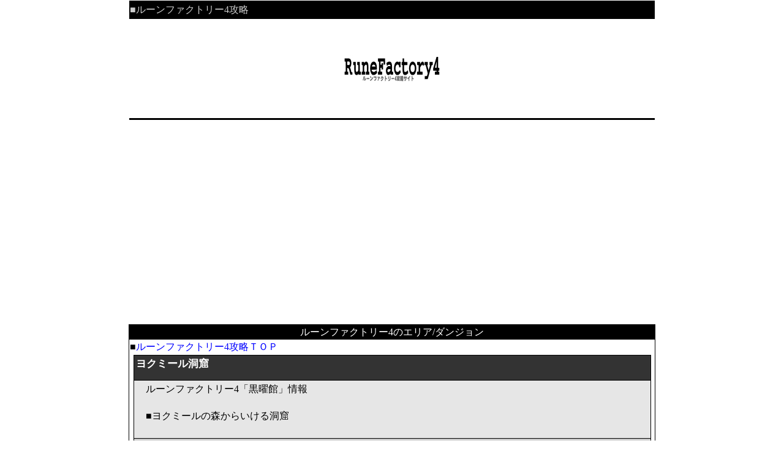

--- FILE ---
content_type: text/html
request_url: https://enjoi8.sakura.ne.jp/runefactory4/d_1_6.html
body_size: 9393
content:
<html lang="ja">
<head>
<meta http-equiv="Content-Type" content="text/html; charset=Shift_JIS">
<meta http-equiv="Content-Style-Type" content="text/css">
<meta name="viewport" content="width=860">
<meta name="Keywords" content="ルーンファクトリー4,攻略,wiki">
<title>ヨクミール洞窟｜ ルーンファクトリー4 攻略</title>
<style type="text/css">
<!--
body{
	margin-top : 0px;
margin-left : 0px;
margin-right : 0px;
margin-bottom : 0px;
}
a{
	text-decoration : none;

color : blue;
}
td{
	line-height : 17pt;
}
h1{
  font-size : 13pt;
  color : white;
}
h2{
  font-size : 12pt;
  color : white;
	margin-top : 0px;
margin-left : 5px;
margin-right : 0px;
margin-bottom : 0px;
}

@media screen and (min-width: 0px) and (max-device-width: 480px) {
td{
	font-size : 22px;
line-height : 25px;
}
-->
</style>
</head>
<body bgcolor="#ffffff">
<div align="center">
<table width="860" cellspacing="1" bgcolor="#ffffff">
<tbody>
<tr>
<td bgcolor="#000000" colspan="2" align="left" height="30"><font COLOR="#cccccc">■ルーンファクトリー4攻略</font></td>
</tr>
<tr>
<td bgcolor="#ffffff" align="center" height="160" colspan="2"><img src="top.jpg" width="160" height="60" border="0"></td>
</tr>
<tr>
<td bgcolor="#000000" height="3" colspan="2"></td>
</tr>
<tr>
<td bgcolor="#ffffff" colspan="2" align="center"><br>
</td>
</tr>
<tr>
<td bgcolor="#ffffff" align="center" colspan="2"><script async="" src="https://pagead2.googlesyndication.com/pagead/js/adsbygoogle.js"></script>
<!-- ac_top -->
<ins class="adsbygoogle" style="display:block" data-ad-client="ca-pub-5704312621613463" data-ad-slot="2242418830" data-ad-format="auto" data-full-width-responsive="true"></ins>
<script>
(adsbygoogle = window.adsbygoogle || []).push({});
</script></td>
</tr>
<tr>
<td bgcolor="#ffffff" align="center" colspan="2"><br>
</td>
</tr>
</tbody>
</table>
</div>
<div align="center">
<table width="860" bgcolor="#ffffff" style="border-width : 1px;border-style : solid;border-color : black;" cellspacing="0">
<tbody>
<tr>
        <td align="center" colspan="3" bgcolor="#000000"><font color="#ffffff">ルーンファクトリー4のエリア/ダンジョン</font></td>
      </tr>
<tr>
<td align="left" valign="top" bgcolor="#ffffff" colspan="3">■<a href="index.html">ルーンファクトリー4攻略ＴＯＰ</a></td>
</tr>
<tr>
        <td valign="top" align="center" colspan="3">
<table width="845" bgcolor="#000000" cellspacing="1" cellpadding="3">
<tbody>
<tr>
<td bgcolor="#333333" align="left" colspan="4">
              <h1>ヨクミール洞窟</h1>
              </td>
</tr>
<tr>
<td bgcolor="#e6e6e6" align="left" colspan="4">　ルーンファクトリー4「黒曜館」情報<br>
              <br>
              　■ヨクミールの森からいける洞窟<br>
              <br>
              </td>
</tr>
            <tr>
              <td bgcolor="#cccccc" align="left" colspan="4">　攻略チャート</td>
            </tr>
            <tr>
              <td bgcolor="#e6e6e6" align="left" colspan="4">1．先に進む<br>
              2．先に進むとオークンハンターがいるので倒して進む<br>
              3．階段を進むとセーブポイントがある<br>
              4．キラーアントを倒して先に進む<br>
              5．階段を進むとセーブポイントがある<br>
              6．スイッチを押すと台座が消える<br>
              7．先に進み赤いスイッチを押して先に進む<br>
              8．チロリを見つけて追いかける<br>
              9．ボス「デッドツリー」と戦闘<br>
              <br>
              </td>
            </tr>
          </tbody>
</table>
        <br>
        <table width="845" bgcolor="#000000" cellspacing="1" cellpadding="3">
          <tbody>
            <tr>
              <td bgcolor="#333333" align="left" colspan="4">
              <h2>ヨクミール洞窟：入手</h2>
              </td>
            </tr>
            <tr>
              <td bgcolor="#666666" align="left" colspan="3" width="161"><font COLOR="#ffffff">名称</font></td>
              <td bgcolor="#666666" align="left" width="669"><font COLOR="#ffffff">中身</font></td>
            </tr>
            <tr>
              <td bgcolor="#cccccc" align="left" colspan="3">採取</td>
              <td bgcolor="#e6e6e6" align="left">・緑の草<br>
              ・藍の草<br>
              ・緑の草<br>
              ・紫の草<br>
              ・ルーンクリスタル</td>
            </tr>
            <tr>
              <td bgcolor="#cccccc" align="left" colspan="3">採掘</td>
              <td bgcolor="#e6e6e6" align="left">・クズ鉄<br>
              ・鉄<br>
              ・エメラルド<br>
              ・アメジスト<br>
              ・アクアマリン<br>
              ・地の結晶<br>
              ・風の結晶</td>
            </tr>
            <tr>
              <td bgcolor="#cccccc" align="left" colspan="3">釣り</td>
              <td bgcolor="#e6e6e6" align="left">・</td>
            </tr>
            <tr>
              <td bgcolor="#cccccc" align="left" colspan="3">宝箱</td>
              <td bgcolor="#e6e6e6" align="left">・回復ポット×2<br>
              ・おかゆ<br>
              ・3630G<br>
              ・マヒロン×2<br>
              ・サッパリポイズン×2</td>
            </tr>
          </tbody>
        </table>
        <br>
        <table width="845" bgcolor="#000000" cellspacing="1" cellpadding="3">
          <tbody>
            <tr>
              <td bgcolor="#333333" align="left" colspan="4">
              <h2>ヨクミール洞窟：敵</h2>
              </td>
            </tr>
            <tr>
              <td bgcolor="#666666" align="left" colspan="3" width="161"><font color="#ffffff">名称</font></td>
              <td bgcolor="#666666" align="left" width="669"><font color="#ffffff">ドロップ</font></td>
            </tr>
            <tr>
              <td bgcolor="#cccccc" align="left" colspan="3">オークハンター</td>
              <td bgcolor="#e6e6e6" align="left">■さびた矢尻、射手の発火薬、細い棒切れ、回復のポット</td>
            </tr>
            <tr>
              <td bgcolor="#cccccc" align="left" colspan="3">ハイオーク</td>
              <td bgcolor="#e6e6e6" align="left">■にかわ、安物の腕輪、オークのボロ布、細い棒切れ</td>
            </tr>
            <tr>
              <td bgcolor="#cccccc" align="left" colspan="3">キラーアント</td>
              <td bgcolor="#e6e6e6" align="left">■虫の皮、キレイな虫の皮、昆虫のアゴ、枝</td>
            </tr>
            <tr>
              <td bgcolor="#cccccc" align="left" colspan="3">アント</td>
              <td bgcolor="#e6e6e6" align="left">■木材、虫の皮、昆虫のアゴ</td>
            </tr>
            <tr>
              <td bgcolor="#cccccc" align="left" colspan="3">ホーネット</td>
              <td bgcolor="#e6e6e6" align="left">■虫の皮、キレイな虫の皮、昆虫のアゴ、ハチミツ</td>
            </tr>
            <tr>
              <td bgcolor="#cccccc" align="left" colspan="3">リーフボール</td>
              <td bgcolor="#e6e6e6" align="left">■植物の茎、植物の根、植物のツル</td>
            </tr>
            <tr>
              <td bgcolor="#cccccc" align="left" colspan="3">シルバーウルフ</td>
              <td bgcolor="#e6e6e6" align="left">■毛皮、上質の毛皮、狼の牙</td>
            </tr>
            <tr>
              <td bgcolor="#cccccc" align="left" colspan="3">ライダーオーク</td>
              <td bgcolor="#e6e6e6" align="left">■にかわ、刃物のかけら、オークのボロ布、安物の腕輪</td>
            </tr>
          </tbody>
        </table>
        <br>
        <table width="845" bgcolor="#000000" cellspacing="1" cellpadding="3">
          <tbody>
            <tr>
              <td bgcolor="#333333" align="left" colspan="4">
              <h2>ヨクミール洞窟：一定時間ボス</h2>
              </td>
            </tr>
            <tr>
              <td bgcolor="#666666" align="left" colspan="3" width="161"><font COLOR="#ffffff">ボス名</font></td>
              <td bgcolor="#666666" align="left" width="669"><font COLOR="#ffffff">攻略ポイント</font></td>
            </tr>
            <tr>
              <td bgcolor="#cccccc" align="left" colspan="3" width="161">-</td>
              <td bgcolor="#e6e6e6" align="left" width="669">■-<br>
              <br>
              </td>
            </tr>
          </tbody>
        </table>
        </td>
</tr>
</tbody>
</table>
</div>
<div align="center">
<table width="860" style="border-right-color : gray;" bgcolor="#ffffff">
<tbody>
<tr>
<td align="center" bgcolor="#ffffff"><br>
<script async="" src="https://pagead2.googlesyndication.com/pagead/js/adsbygoogle.js"></script>
<!-- 336_280_menu -->
<ins class="adsbygoogle"
     style="display:inline-block;width:336px;height:280px"
     data-ad-client="ca-pub-5704312621613463"
     data-ad-slot="7865423210"></ins>
<script>
(adsbygoogle = window.adsbygoogle || []).push({});
</script><br>
<br>
</td>
<td align="center" bgcolor="#ffffff"><br>
<script async="" src="https://pagead2.googlesyndication.com/pagead/js/adsbygoogle.js"></script>
<!-- 336_280_menu -->
<ins class="adsbygoogle"
     style="display:inline-block;width:336px;height:280px"
     data-ad-client="ca-pub-5704312621613463"
     data-ad-slot="7865423210"></ins>
<script>
(adsbygoogle = window.adsbygoogle || []).push({});
</script><br>
<br>
</td>
</tr>
<tr>
<td align="center" bgcolor="#ffffff" colspan="2">
<hr size="1">
        <br>
        ｜<a href="index.html">ルーンファクトリー4攻略ＴＯＰ</a>｜</td>
</tr>
<tr>
<td bgcolor="#000000" align="center" colspan="2"><font color="#ffffff">- Copyright(C)2019 イルーンファクトリー4攻略wiki-. All Rights Reserved.-</font></td>
</tr>
</tbody>
</table>
</div>
</body>
</html>

--- FILE ---
content_type: text/html; charset=utf-8
request_url: https://www.google.com/recaptcha/api2/aframe
body_size: 249
content:
<!DOCTYPE HTML><html><head><meta http-equiv="content-type" content="text/html; charset=UTF-8"></head><body><script nonce="s8MHR51MZTuyMLxyk7L5zA">/** Anti-fraud and anti-abuse applications only. See google.com/recaptcha */ try{var clients={'sodar':'https://pagead2.googlesyndication.com/pagead/sodar?'};window.addEventListener("message",function(a){try{if(a.source===window.parent){var b=JSON.parse(a.data);var c=clients[b['id']];if(c){var d=document.createElement('img');d.src=c+b['params']+'&rc='+(localStorage.getItem("rc::a")?sessionStorage.getItem("rc::b"):"");window.document.body.appendChild(d);sessionStorage.setItem("rc::e",parseInt(sessionStorage.getItem("rc::e")||0)+1);localStorage.setItem("rc::h",'1770152573635');}}}catch(b){}});window.parent.postMessage("_grecaptcha_ready", "*");}catch(b){}</script></body></html>